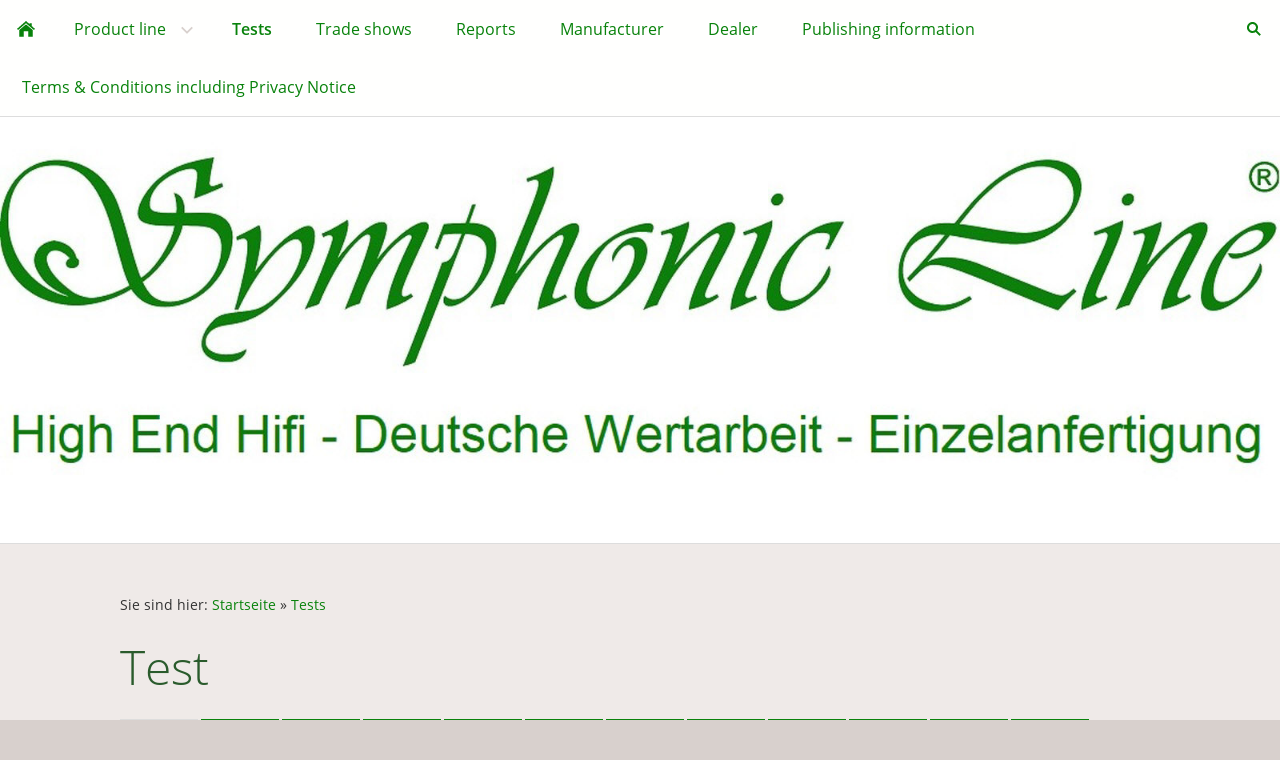

--- FILE ---
content_type: text/html
request_url: http://www.symphonic-line.de/eng/test/index.html
body_size: 7392
content:
<!DOCTYPE html>
<html lang="de">

<head>
<title>Test</title>
<meta charset="ISO-8859-1" />
<meta http-equiv="X-UA-Compatible" content="IE=edge" />
<meta name="viewport" content="width=device-width, initial-scale=1.0">
<meta name="author" content="Rolf Gemein" />
<meta name="description" content="" />
<meta name="keywords" lang="de" content="RG2, RG3, RG4, RG5, RG6, RG7, RG8,  RG9, RG10, RG11, Belcanto, Kraft250, Kraft 300, Vollverst&auml;rker, Vorverst&auml;rker, Kraftverst&auml;rker, Phonoverst&auml;rker, Lautsprecher, Norddeutsche Hifitage, S&uuml;dwestdeutsche Hifitage, High End,Hifi, Symphonic Line, Stereo, Audio, Stereoplay, Vibrato, Der CD-Spieler,La Musica, Klangquelle, Analogtuner, Referenz, High Society, Vinyl, Tonabnehmer, Heimkino, Vision1, Vision 2, Vision, Stromkonverter, amplifier, cartridges. tuner, preamplifier, pre-amplifier, loudspeaker,cd-player, cinch cable, integrated amplifier, turntable, tube amplifier" />
<meta name="generator" content="SIQUANDO Web 10 (#7588-9183)" />
<link rel="stylesheet" type="text/css" href="../assets/sf.css" />
<link rel="stylesheet" type="text/css" href="../assets/sd.css" />
<link rel="stylesheet" type="text/css" href="../assets/sc.css" />
<script src="../assets/jquery.js"></script>
<script src="../assets/navigation.js"></script> 
<script src="../assets/common.js"></script>
<script src="../assets/rigaslider.js"></script>
</head>

<body>

<div id="sqrmaincontainer">

<nav class="sqrnav">

<a href="#" class="sqrnavshow">Navigation öffnen</a>
<a href="#" class="sqrnavhide">Navigation schließen</a>
	
<ul>
	
<li class="sqrnavhome"><a href="../index.html"><span>Startseite</span></a></li>

<li class="sqrnavsearch"><a href="#"><span>Suchen nach</span></a>
<ul>
<li>
<form action="../fts.html">
<input type="text" name="criteria" id="searchcriteria"  />
</form>

</li>
</ul>
</li>
	
<li><a href="../produkte/index.html"><span>Product line</span></a>
<ul>
<li><a href="../produkte/cd-spieler/index.html"><span>CD-Player</span></a>
</li>
<li><a href="../produkte/vorvorverstaeker/index.html"><span>Phono Pre-Amplifier</span></a>
</li>
<li><a href="../produkte/vorverst/index.html"><span>Pre-Amplifier</span></a>
</li>
<li><a href="../produkte/vollverstaerker/index.html"><span>Integrated amplifier</span></a>
</li>
<li><a href="../produkte/endstufen/index.html"><span>Power amplifier</span></a>
</li>
<li><a href="../produkte/groe-endstufen/index.html"><span>Big power amplifier</span></a>
</li>
<li><a href="../produkte/la-musica/index.html"><span>La Musica</span></a>
</li>
<li><a href="../produkte/lautsprecher/index.html"><span>Loudspeaker</span></a>
</li>
<li><a href="../produkte/plattenspieler-tonabnehmer/index.html"><span>Turntable + Cartridges</span></a>
</li>
<li><a href="../produkte/tonabnehmer/index.html"><span>Cartridges</span></a>
</li>
<li><a href="../produkte/heimkino/index.html"><span>Multichannell-Amplifier</span></a>
</li>
<li><a href="../produkte/analogtuner/index.html"><span>Analogtuner</span></a>
</li>
<li><a href="../produkte/klangquelle-kraftquelle/index.html"><span>Klangquelle/Kraftquelle</span></a>
</li>
<li><a href="../produkte/zubehoer/index.html"><span>Supplies</span></a>
<ul>
<li><a href="../produkte/zubehoer/cinch-kabel/index.html"><span>Cinch Cable</span></a></li>
<li><a href="../produkte/zubehoer/lausprecher-kabel/index.html"><span>Loudspeaker Cable</span></a></li>
<li><a href="../produkte/zubehoer/netzfilter/index.html"><span>Line filter</span></a></li>
<li><a href="../produkte/zubehoer/systemfernbedienung/index.html"><span>Remote</span></a></li>
</ul>
</li>
</ul>
</li>
<li class="sqrnavactive"><a href="./index.html"><span>Tests</span></a>
</li>
<li><a href="../messen-vorfuehrungen/index.html"><span>Trade shows</span></a>
</li>
<li><a href="../berichte/index.html"><span>Reports</span></a>
</li>
<li><a href="../unternehmer/index.html"><span>Manufacturer</span></a>
</li>
<li><a href="../vertriebe-haendler/index.html"><span>Dealer</span></a>
</li>
<li><a href="../impressum/index.html"><span>Publishing information</span></a>
</li>
<li><a href="../datenschutz/index.html"><span>Terms &amp; Conditions including Privacy Notice</span></a>
</li>
</ul>
</nav>

<header data-autoprogress="5">
<div id="headercontainer">

<img src="../images/s2dlogo.jpg" alt="" />
<div id="eyecatcherwait"></div>
</div>

</header>

<div class="sqrcontentcontainer">
<article class="content sqrcontent">
<div>
<div class="sqrpara" style="margin-bottom: 10px">
<div id="sqrbreadcrumbs">

Sie sind hier:

<a href="../index.html">Startseite</a>

&raquo; <a href="./index.html">Tests</a>
</div>
</div>
<div class="sqrpara">
<h1>Test</h1>
</div>
						<div class="sqrtabs">
			<div class="sqrtabshead">
			<ul>
							<li class="sqrtabactive">1995</li>
							<li>2003</li>
							<li>2004</li>
							<li>2005</li>
							<li>2006</li>
							<li>2007</li>
							<li>2008</li>
							<li>2009</li>
							<li>2010</li>
							<li>2011</li>
							<li>2012</li>
							<li>2013</li>
							<li>2014</li>
							<li>2015</li>
							<li>2016</li>
							<li>2017</li>
							<li>2018</li>
							<li>2019</li>
							<li>Ohne Jahreszahl</li>
							<li>Kollagen</li>
						</ul>
			</div>
			<div class="sqrtabscontainer sqrfwalt">
        	<div class="sqrtabactive">
			<div class="sqrpara">
<ul class="sqrlist sqrbullet1">
<li>
<a class="link" title="" href="./1995_der-beste-tonabnehmer-tonabnehmer-rg8-gold.html">Der beste Tonabnehmer: Tonabnehmer RG8 GOLD</a> </li>
</ul>
</div>
						</div>
			<div>
			<div class="sqrpara">
<h2 id="081415a9b411f7919">Audio 02/2003: RG14</h2>
<p style="">Ein massiv verarbeiteter Verst&auml;rker f&uuml;rs Leben.<br/><br/>RG 14 - der Klassiker aus Duisburg - &uuml;ber Jahre stetig verfeinert zu einem der besten unter denbezahlbaren Verst&auml;rkern; im Klang sehr klar, sehr direkt, sehr akribisch, doch stets mit der n&ouml;tigen PortionW&auml;rme und mit Sinn f&uuml;r musikalische Strukturen.<br/>H&ouml;rerlebnis Forum Oktober 2003<br/>Test RG 14 Edition ...<br/>ist der RG 14 Edition ein echtes Verst&auml;rker Highlight, das in klanglicher Hinsicht weit &uuml;ber seine Preisklasse hinausreicht. F&uuml;r die Mitbewerber wird es jetzt schwer, verdammt schwer. <br/></p>
</div>
						</div>
			<div>
			<div class="sqrpara">
<ul class="sqrlist sqrbullet1">
<li>
<a class="link" title="" href="./hifi-test-02---2004-rg9-mk4.html">Hifi Test 02 / 2004: RG9 MK4</a> </li>
<li>
<a class="link" title="" href="./hifi-test-02-2004-rg14.html">HiFi-Test 02/2004: RG14</a> </li>
<li>
<a class="link" title="" href="./ars-03-2004.html">ars! 03/2004</a> </li>
<li>
<a class="link" title="" href="./stereo-05-2004-rg14.html">Stereo 05/2004: RG14</a> </li>
<li>
<a class="link" title="" href="./image-hifi-juli-2004-rg10-1.html">Image Hifi 7/2004: RG10</a> </li>
<li>
<a class="link" title="" href="./2004_audio_rg10mk4.html">Audio_9/2004 RG10MK4</a> </li>
</ul>
</div>
						</div>
			<div>
			<div class="sqrpara">
<ul class="sqrlist sqrbullet1">
<li>
<a class="link" title="" href="./hifi-test-01-2005-klarheit.html">Hifi-Test 01/2005: Klarheit</a> </li>
<li>
<a class="link" title="" href="./image-hifi-2-2005.html">Image Hifi 2/2005</a> </li>
<li>
<a class="link" title="" href="./ars-magazin-04-2005---interview-mit-rolf-gemein.html">ARS Magazin 04/2005 - Interview mit Rolf Gemein</a> </li>
<li>
<a class="link" title="" href="./2005_stereo-klassiker-vernissage-kraft-100.html">STEREO &quot;KLASSIKER&quot;: VERNISSAGE KRAFT 100</a> </li>
<li>
<a class="link" title="" href="./2005_hoererlebnis-ausgabe-26.html">2005_H&Ouml;RERLEBNIS, Ausgabe 26</a> </li>
<li>
<a class="link" title="" href="./2005_klarheit1.html">Klarheit1</a> </li>
</ul>
</div>
						</div>
			<div>
			<div class="sqrpara">
<h2 id="081415a9b60885417">Stereo 03 / 2006</h2>
<p style="">B &amp; W N 800 4 S... mit Vollverst&auml;rker RG 14 geht sie eine Traumehe ein.</p>
</div>
<div class="sqrpara">
<h2 id="081415a9b60886418">Stereo 04 / 2006</h2>
<p style="">Martin Logan VANTAGE... eine richtig tolle Kombination ist die mit Symphonic Lines Evergreen RG 14 Edition<br/>Symphonic Line: Ein toller Messestand...</p>
</div>
						</div>
			<div>
			<div class="sqrpara">
<h2 id="081415a9b6089141a">Stereo 2007: RG9 MK4</h2>
<p style="">Der RG 9 MK 4 z&auml;hlt zu den stimmigsten, musikalischsten Vollverst&auml;rkern mit Kraft, Rhythmik und superben Klangfaben sowie sehr gutem Phono MM/MC-Teil.<br/><br/><b>Arbeitsger&auml;t der Redaktion. </b></p>
</div>
<div class="sqrpara">
<h2 id="081415a9b60893a1b">H&ouml;rerlebnisforum Nr. 59 / 2007: CD Reference MK 2</h2>
<p style="">Test: CD Reference MK 2. Und wenn bei Ihnen Transparenz, Offenheit, Ehrlichkeit, gepaart mit gnadenloser Pr&auml;zision und Schnelligkeit denselben Stellenwert bei der Wiedergabe von Musikonserven genie&szlig;en, dann lege ich Ihnen das CD-Player-Statement aus dem Herzen des Ruhrgebietes an selbiges.</p>
</div>
<div class="sqrpara">
<h2 id="081415a9b6089491c">Image Hifi 9 / 2007: RG 9 MK4 Reference</h2>
<p style="">Test: RG 9 MK4 Reference ... das Rolf Gemein und sein Team alles der Maxime des bestm&ouml;glichen Wohlklangs unterwerfen. Ein stolzes Handwerksprodukt, Made in Germany von A bis Z. Top Qualit&auml;t wohin man schaut. Ganz im Sinne klassischer High End Tugenden gibts mit diesem Glanzst&uuml;ck jede Menge Details zu entdecken. Bei heftigen Impulsen bleibt der RG 9 MK 4 unbeirrbar auf Kurs, Klangfarben malt er mit sch&ouml;nstem klarem Strich...<br/><br/>Kein Vertun: diese fabelhafte Musikmaschine wird mit den Jahren immer (noch) besser und empfiehlt sich nebenbei auch als echte Wertanlage.</p>
</div>
<div class="sqrpara">
<h2 id="081415a9b60895b1d">Audio 7 / 2007: Der CD-Spieler.</h2>
<p style="">Test: Der CD-Spieler. <br/>Ganz oben ist ein Deutscher Kleinserienhersteller seit Jahrzehnten zu Hause. Rolf Gemein umgibt den Nimbus eines &quot;Altmeisters&quot; im High End. Die irrwitzige dynamische Binnenspannung &uuml;bertrug sich f&ouml;rmlich in den H&ouml;rraum. Die kurzfristigen Entladungen in Fortissimo-Passagen kamen Explosionen gleich.... als w&uuml;rde &quot;Der CD-Spieler&quot; schneller spielen als die Konkurrenz.<br/><br/>Da war einfach mehr Drive, mehr Energie, mehr Leben drin.... mein Herz h&ouml;her schlagen l&auml;sst der Symphonic Line.</p>
</div>
<div class="sqrpara">
<h2 id="081415a9b60898a1e">H&ouml;rerlebnisforum Nr. 60 / 2007: Kraftwerk MK 2.</h2>
<p style="">Test: Kraftwerk MK 2. <br/>Fazit: Das Symphonic-Line Kraftwerk MK 2 nimmt den Kampf mit wesentlich teueren Bolidenkombinationen auf. Es ist klanglich, haptisch und preislich ein Gewinn f&uuml;r die High-End-Szene.... und schafft dauerhafte Freu(n)de.</p>
</div>
<div class="sqrpara">
<h2 id="081415a9b60899b1f">Stereo 10 / 2007: RG9 MK4</h2>
<p style="">Test: RG 9 MK 4.  <br/>Rolf Gemein hat tats&auml;chlich so etwas wie &quot;das goldene Ohr&quot;. Traditionell z&auml;hlen die RG 9 / RG 10 Modelle zu den musikalischsten Vollverst&auml;rkern &uuml;berhaupt.... hat selbstverst&auml;ndlich auch die legend&auml;re Phonosektion an Bord.<br/><br/>Zweifellos ein Pracht-Amp, der auch Top-Herausforderern mit doppeltem Preis im musikalischen Clinch ganz locker ein paar Runden abnimmt.Mindestens.</p>
</div>
						</div>
			<div>
			<div class="sqrpara">
<ul class="sqrlist sqrbullet1">
<li>
<a class="link" title="" href="./2008_ars-magazin-rg10mk4.html">ars! Magazin RG10MK4</a> </li>
<li>
<a class="link" title="" href="./analog-heft-04---2008-seite-35---technik.html">analog: HEFT 04 / 2008 SEITE 35 / TECHNIK</a> </li>
</ul>
</div>
						</div>
			<div>
			<div class="sqrpara">
<ul class="sqrlist sqrbullet1">
<li>
<a class="link" title="" href="./ars-magazin-04-2009--rg-14-edition---cd-player-vi.html">ARS Magazin 04/2009 RG 14 Edition / CD-Player: Vibrato</a> </li>
<li>
<a class="link" title="" href="./hifi-stars-04-2009-rg-9-mk-4-reference-cd-spieler.html">Hifi Stars 04/2009: RG 9 MK 4 Reference CD-Spieler Vibrato</a> </li>
<li>
<a class="link" title="" href="./lp-magazin-06-2009-25-jaehriges-firmenjubilaeum.html">LP-Magazin 06/2009 25-j&auml;hriges Firmenjubil&auml;um</a> </li>
<li>
<a class="link" title="" href="https://web.archive.org/web/20160529055910/http://symphonic-line.de/download/2009_10_vorverstaerker_rg2_mk4_reference_edition_griechisch.pdf" target="_blank">2009/10 High Fidelity, Ausgabe Griechenland</a> </li>
</ul>
</div>
						</div>
			<div>
			<div class="sqrpara">
<h2 id="081415a9b6098cb2a">ars! magazin H&Ouml;RTEST 2010 - Die Norddeutschen HiFi</h2>
<p style="">Die Norddeutschen HiFi-Tage fanden am 6. und 7. Februar 2010...<br/><br/>... im Holiday Inn Hamburg-Elbbr&uuml;cken statt. Damit ging die Veranstaltung ins siebte Jahr und z&auml;hlt mittlerweile zu den etablierten HiFi-Messen.Mit rund 4.000 Besuchern an einem Wochenende braucht sich diese Show nicht zu verstecken!</p>
</div>
<div class="sqrpara">
<h2 id="081415a9b6098f12b">Symphonic Line: Norddeutsche HiFi-Tage 2010</h2>
<p style="">Der Veranstalter, das Hifi Studio Bramfeld, war sehr stolz, wieder so viele Besucher begeistern zu k&ouml;nnen und dieses Mal auch viele weibliche Besucher angesprochen zu haben. Wer im Norden wissen wollte, welche Trends angesagt sind, kam an der H&Ouml;RTEST 2010 nicht vorbei. Unter dem Motto &quot;Im ewigen Eis&quot; pr&auml;sentierten 78 Aussteller ihre Neuheiten auf rund 24.000 qm Ausstellungsfl&auml;che.<br/>Wer den L&auml;rm und den Trubel der Gro&szlig;stadt f&uuml;r einen Moment hinter sich lassen wollte, um ungest&ouml;rt Musik zu genie&szlig;en, der hatte sich nach oben orientiert. In der 16. Etage des Holiday Inn pr&auml;sentierten ausgew&auml;hlte Aussteller ihre Sch&auml;tze. Aber auch in den anderen beiden Etagen der Messe fand man, was das Herz und die Ohren begehrten - die HiFi-Neuheiten des Jahres!<br/><br/>Erstmalig dabei war dieses Mal ein Apple Store. Nat&uuml;rlich wurde das Angebot erg&auml;nzt mit allem, was nicht auf einen MP3-Player passt: Schallplatten Rarit&auml;ten, CDs, erstmalig waren auch H&ouml;rb&uuml;cher, Musik-DVDs und Blu-ray dabei! Gro&szlig; im Kommen sind Internet Radio und HDTV Plus. Diesen Themen wurde dort besondere Aufmerksamkeit geschenkt. Wie man das alles am besten miteinander verkn&uuml;pft, zeigte Creston Multiroom Systeme.<br/><br/>Viele HiFi-Fans sind notorische Optimierer. Was f&uuml;r den Computerfreak das &Uuml;bertakten des Prozessors oder den Autonarren das Tieferlegen der Karosserie ist, sind im HiFi-Bereich Schwingungsd&auml;mpfer und Spezialkabel, die etliche tausend Euro pro Meter kosten k&ouml;nnen. Alle Ma&szlig;nahmen dienen nur dem Zweck, dem perfekten Klang n&auml;her zu kommen. Und wer k&ouml;nnte Ihnen bessere Tipps geben als Thomas Fast? Der Inhaber von Fast Audio und Supertuner Deutschlands misst seit &uuml;ber 10 Jahren R&auml;ume mit seinem Hightech Equipment aus und platziert Absorber, die jeden &uuml;berfl&uuml;ssigen Ton oder Nachhall aus dem Musikbild herausfiltern. &quot;Was geht und was nicht&quot; hat Thomas Fast seinen Zuh&ouml;rern n&auml;her gebracht, alle seine Workshops waren sehr gut besucht.<br/><br/><b>Wir freuen uns schon auf die H&ouml;rtest 2011!</b></p>
</div>
						</div>
			<div>
			<div class="sqrpara">
<ul class="sqrlist sqrbullet1">
<li>
<a class="link" title="" href="./2011_ars-magazin-01-2011-rg5.html">ARS Magazin 01/2011 RG5</a> </li>
<li>
<a class="link" title="" href="./stereo-juni-2011.html">Stereo Juni 2011</a> </li>
<li>
<a class="link" title="" href="./hifi-test-05-2011-rg14-edition.html">Hifi-Test 05/2011 RG14 Edition</a> </li>
<li>
<a class="link" title="" href="http://www.symphonic-line.de/docs/2011-stereo.pdf" target="_blank">Zeitschrift Stereo</a> </li>
</ul>
</div>
						</div>
			<div>
			<div class="sqrpara">
<ul class="sqrlist sqrbullet1">
<li>
<a class="link" title="" href="http://www.symphonic-line.de/docs/2012-HIFIStars-RG14.pdf" target="_blank">RG14 HIFI STARS</a> </li>
<li>
<a class="link" title="" href="./2012_i-fidelitynet.html">i-fidelity.net</a> </li>
<li>
<a class="link" title="" href="http://www.symphonic-line.de/docs/2012-ImageHifi-RG7 .pdf" target="_blank">RG7 ImageHIFI</a> 4/2012</li>
<li>
<a class="link" title="" href="http://www.symphonic-line.de/docs/2012-ReMusic-Italien-RG7.pdf" target="_blank">ReMusic-Italien-RG7</a> </li>
</ul>
</div>
						</div>
			<div>
			<div class="sqrpara">
<ul class="sqrlist sqrbullet1">
<li>
<a class="link" title="" href="./2013_ars-music-herbst.html">ars! music Herbst</a> </li>
<li>
<a class="link" title="" href="./2013-stereoplay-rg-14-edition.html">stereoplay RG 14 Edition</a> </li>
<li>
<a class="link" title="" href="./2013_wallstreet-journal.html">wallstreet journal</a> !!</li>
<li>
<a class="link" title="" href="./2013_stereoplay-rg14-edition.html">stereoplay RG14 Edition</a> </li>
</ul>
</div>
						</div>
			<div>
			<div class="sqrpara">
<ul class="sqrlist sqrbullet1">
<li>
<a class="link" title="" href="./2014_hifi-stars-phono-reference-hd.html">HIFI STARS: Phono Reference HD</a></li>
<li>
<a class="link" title="" href="./2014_stereo--rg9-hd.html">stereo RG9 HD</a> </li>
<li>
<a class="link" title="" href="./2014_ars-music-leserforum-rg-9-mk-iv-reference.html">ars! music LESERFORUM RG 9 Mk IV Reference</a> </li>
<li>
<a class="link" title="" href="./2014_audio-spezial-leserwahl.html">AUDIO SPEZIAL: LESERWAHL 2014</a> </li>
<li>
<a class="link" title="" href="./2014_lp-magazin-fuer-analoges-hifi-und-vinyl-kultur.html">LP Magazin f&uuml;r analoges HiFi und Vinyl-Kultur Phono-Vorstufe</a> </li>
</ul>
</div>
						</div>
			<div>
			<div class="sqrpara">
<ul class="sqrlist sqrbullet1">
<li>
<a class="link" title="" href="http://www.symphonic-line.de/docs/2013-Audio-RG10HD.pdf" target="_blank">RG10HD Audio</a> </li>
<li>
<a class="link" title="" href="./2015_hifi-stars-ausgabe-26-rg-10-mk-iv-reference.html">HIFI STARS 26: RG10 Master</a></li>
</ul>
</div>
						</div>
			<div>
			<div class="sqrpara">
<ul class="sqrlist sqrbullet1">
<li>
<a class="link" title="" href="http://www.symphonic-line.de/docs/2016-HIFIStars-RG10-MK4-ReferenceHDMaster.pdf" target="_blank">HIFISTARS RG10 MK4 Reference HD Master</a> </li>
</ul>
</div>
						</div>
			<div>
			<div class="sqrpara">
<ul class="sqrlist sqrbullet1">
<li>
<a class="link" title="" href="http://www.symphonic-line.de/docs/2017-HiFiStars-Komplettanlage.pdf" target="_blank">2017-HIFI-STARS-Komplettanlage</a> </li>
</ul>
</div>
<div class="sqrpara">
<ul class="sqrlist sqrbullet1">
<li>
<a class="link" title="" href="http://www.symphonic-line.de/docs/2018-HighEndSociety.pdf" target="_blank">HighEnd</a> </li>
<li>
<a class="link" title="" href="http://www.symphonic-line.de/docs/2018-KraftwerkMK3-HiFi-Stars38.pdf" target="_blank">KraftwerkMK3-HIFI STARS</a> </li>
<li>
<a class="link" title="" href="http://www.symphonic-line.de/dcos/2018-Superkollage3.pdf" target="_blank">Stereoplay: Kraftwerk Mk 3 Reference</a></li>
</ul>
</div>
						</div>
			<div>
			<div class="sqrpara">
<ul class="sqrlist sqrbullet1">
<li>
<a class="link" title="" href="http://www.symphonic-line.de/docs/2018_Hoererlebnis_Kabel_Reference%20Harmonie.pdf" target="_blank">H&ouml;rerlebnis_Kabel_Reference Harmonie</a> </li>
<li>
<a class="link" title="" href="http://www.symphonic-line.de/docs/2018_Hoererlebnis_LS_Reference.pdf" target="_blank">H&ouml;rerlebnis_LS_Reference</a> </li>
<li>
<a class="link" title="" href="http://www.symphonic-line.de/docs/2018_Kraftwerk_MK_III_HiFi-Stars_38.pdf" target="_blank">Kraftwerk_MK_III_HiFi-Stars_38</a> </li>
</ul>
</div>
						</div>
			<div>
			<div class="sqrpara">
<ul class="sqrlist sqrbullet1">
<li>
<a class="link" title="" href="http://www.symphonic-line.de/docs/2019-Hoererlebnis-Kraftwerk-MK3-Reference.pdf" target="_blank">H&ouml;rerlebnis-Kraftwerk-MK3-Reference.pdf</a> </li>
<li>
... he has revealed sounds I have never heard before.</li>
<li>
</li>
<li>
<a class="link" title="" href="http://www.symphonic-line.de/docs/2019_RG14_aus_HiFiVision.pdf" target="_blank">RG14_aus_HiFiVision</a> </li>
<li>
For some reason, the reproduction of the voice in the RG14 MK5 gets under the skin, into the spinal cord, into the heart or even into the soul. It's just all right, it doesn't sound angular, not soft, not strained, not ostensible and certainly not soft-ironed.</li>
</ul>
</div>
						</div>
			<div>
			<div class="sqrpara">
<ul class="sqrlist sqrbullet1">
<li>
<a class="link" title="" href="http://www.symphonic-line.de/docs/HiFi-Stars.pdf" target="_blank">HIFI-STARS</a> </li>
<li>
<a class="link" title="" href="http://www.symphonic-line.de/docs/Hörerlebnis-Kabel-Reference-Harmonie.pdf" target="_blank">H&ouml;rerlebnis-Kabel-Reference-Harmonie</a> </li>
<li>
<a class="link" title="" href="http://www.symphonic-line.de/doc/Hörerlebnis-Lautprecher-Reference.pdf" target="_blank">H&ouml;rerlebnis-Lautprecher-Reference</a> </li>
</ul>
</div>
						</div>
			<div>
			<div class="sqrpara">
<ul class="sqrlist sqrbullet1">
<li>
<a class="link" title="" href="http://www.symphonic-line.de/dcos/2018-Superkollage1.pdf" target="_blank">HIFI STARS: RG10 Master</a> </li>
<li>
<a class="link" title="" href="http://www.symphonic-line.de/dcos/2018-Superkollage2.pdf" target="_blank">RG10, RG7, Vibrato, RG9, RG14, Belcanto</a> </li>
<li>
<a class="link" title="" href="http://www.symphonic-line.de/dcos/2018-Superkollage3.pdf" target="_blank">RG14, NF Reference,Harmoniee</a> </li>
</ul>
</div>
</div>
</div>
</div>
<div class="sqrpara">
<ul class="sqrlist sqrbullet1">
<li>
analog: HEFT 03/2010, SEITE 30, PORTR&Auml;T </li>
<li>
ars! magazin H&Ouml;RTEST 2010 - Die Norddeutschen HiFi-Tage</li>
</ul>
</div>
<div class="sqrpara">
<a class="sqrbutton sqrnextpage" href="1995_der-beste-tonabnehmer-tonabnehmer-rg8-gold.html"><span>1995_Der beste Tonabnehmer: Tonabnehmer RG8 GOLD</span></a>
</div>
</div>
</article>

</div>

<footer>
<div class="sqrcommonlinks">
</div>
</footer>

</div>

</body>

</html>
